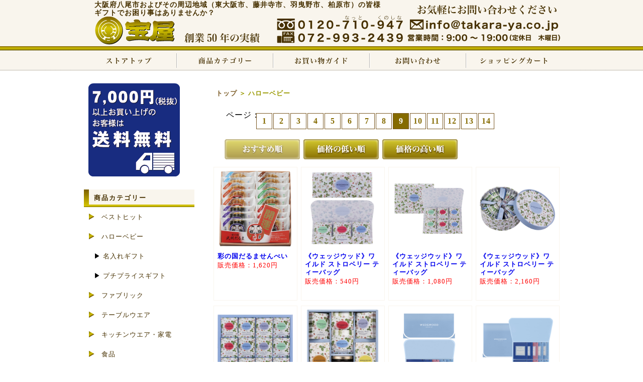

--- FILE ---
content_type: text/html; charset=UTF-8
request_url: https://takara-ya.co.jp/cate/baby/p/9/
body_size: 3287
content:
<!doctype html>
<html>
<head>
<meta charset="utf-8">
<!-- Facebook -->
<meta property="og:title" content="【ギフト通販】ハローベビー【宝屋】">
<meta property="og:type" content="product">
<meta property="og:url" content="https://takara-ya.co.jp/">
<meta property="og:image" content="https://takara-ya.co.jp/imgs/gift/top_img.gif">
<meta property="og:site_name" content="宝屋">
<meta property="fb:app_id" content="572856636107746">
<meta property="og:description" content="初めての内祝い。こころに残る名入れギフト特集">
<!-- ************** -->
<title>【ギフト通販】ハローベビー【宝屋】</title>
<meta name="keywords" content="通販,ベビー,ハローベビー,名入れ,宝屋">
<meta name="description" content="初めての内祝い。こころに残る名入れギフト特集">
<meta name="viewport" content="width=device-width,initial-scale=1.0">
<link rel="icon" href="/favicon.ico" type="image/x-icon" >
<link rel="shortcut icon" type="image/x-icon" href="/favicon.ico">
<link href="https://takara-ya.co.jp/css/gift/common.css" rel="stylesheet" type="text/css">
<link href="https://takara-ya.co.jp/css/gift/jquery-ui-1.10.3.custom.min.css" rel="stylesheet" type="text/css">
<script src="//ajax.googleapis.com/ajax/libs/jquery/1.10.2/jquery.min.js"></script>
<script src="//ajax.googleapis.com/ajax/libs/jqueryui/1.10.1/jquery-ui.min.js"></script> 
<script language="javascript" src="https://takara-ya.co.jp/scripts/gift/script.js" type="text/javascript"></script>
</head>

<body>
<!-- Start Header Back --><div id="h_back">
<!-- Start Header --><div id="header">
<h3>大阪府八尾市およびその周辺地域（東大阪市、藤井寺市、羽曳野市、柏原市）の皆様<br>ギフトでお困り事はありませんか？</h3>
<h1><a href="https://takara-ya.co.jp/">宝屋ー大阪府八尾市でギフト販売を始めて50年</a></h1>
<a href="mailto:info@takara-ya.co.jp" id="mailto">info@takara-ya.co.jp</a>
<!-- Start Header Buttons --><ul id="header_buttons">
<li id="h_top"><a href="https://takara-ya.co.jp/" class="h_buttons">ストアトップ</a></li>
<li id="h_category"><a href="#" class="h_buttons">商品カテゴリー</a>
<ul id="hc_buttons">
<li><a href="https://takara-ya.co.jp/cate/ippin/" class="hc_buttons">ベストヒット</a></li><li><a href="https://takara-ya.co.jp/cate/baby/" class="hc_buttons">ハローベビー</a></li><li><a href="https://takara-ya.co.jp/cate/fabric/" class="hc_buttons">ファブリック</a></li><li><a href="https://takara-ya.co.jp/cate/table/" class="hc_buttons">テーブルウエア</a></li><li><a href="https://takara-ya.co.jp/cate/kitchen/" class="hc_buttons">キッチンウエア・家電</a></li><li><a href="https://takara-ya.co.jp/cate/food/" class="hc_buttons">食品</a></li><li><a href="https://takara-ya.co.jp/cate/soap/" class="hc_buttons">洗剤・石鹸</a></li><li><a href="https://takara-ya.co.jp/cate/3000/" class="hc_buttons">3,300円以下</a></li><li><a href="https://takara-ya.co.jp/cate/5000/" class="hc_buttons">5,500円以下</a></li><li><a href="https://takara-ya.co.jp/cate/10000/" class="hc_buttons">11,000円以下</a></li><li><a href="https://takara-ya.co.jp/cate/ov10000/" class="hc_buttons">11,001円以上</a></li></ul></li>
<li id="h_guide"><a href="https://takara-ya.co.jp/cate/guide/" class="h_buttons">お買い物ガイド</a></li>
<li id="h_inquiry"><a href="https://takara-ya.co.jp/ssl/gift/cate/inquiry/" class="h_buttons">お問い合わせ</a></li>
<li id="h_cart"><a href="https://takara-ya.co.jp/ssl/gift/cate/cart/" class="h_buttons">ショッピングカート</a></li>
</ul><!-- End Header Buttons -->
</div><!-- End Header-->
</div><!--End Header Back -->

<!--Start Wrapper --><div id="wrapper">
<!--Start Content --><div id="content">
<h5 class="breadcrumb"><a href='https://takara-ya.co.jp/cate/top/'>トップ</a>&nbsp;＞&nbsp;ハローベビー</h5>
<div id="item_info">
<div id='page'>ページ：<ul><li class="an_page"><a href="https://takara-ya.co.jp/cate/baby/p/1/">1</a></li><li class="an_page"><a href="https://takara-ya.co.jp/cate/baby/p/2/">2</a></li><li class="an_page"><a href="https://takara-ya.co.jp/cate/baby/p/3/">3</a></li><li class="an_page"><a href="https://takara-ya.co.jp/cate/baby/p/4/">4</a></li><li class="an_page"><a href="https://takara-ya.co.jp/cate/baby/p/5/">5</a></li><li class="an_page"><a href="https://takara-ya.co.jp/cate/baby/p/6/">6</a></li><li class="an_page"><a href="https://takara-ya.co.jp/cate/baby/p/7/">7</a></li><li class="an_page"><a href="https://takara-ya.co.jp/cate/baby/p/8/">8</a></li><li class="cu_page">9</li><li class="an_page"><a href="https://takara-ya.co.jp/cate/baby/p/10/">10</a></li><li class="an_page"><a href="https://takara-ya.co.jp/cate/baby/p/11/">11</a></li><li class="an_page"><a href="https://takara-ya.co.jp/cate/baby/p/12/">12</a></li><li class="an_page"><a href="https://takara-ya.co.jp/cate/baby/p/13/">13</a></li><li class="an_page"><a href="https://takara-ya.co.jp/cate/baby/p/14/">14</a></li></ul></div>
	<div id="order">
		<ul>
			<li class="current" id="or_rec">
					おすすめ順
				</li>
			<li class="move" id="or_lp">
					<a href="https://takara-ya.co.jp/cate/baby/p/9/or/lp/">価格の安い順</a>
				</li>
			<li class="move" id="or_hp">
					<a href="https://takara-ya.co.jp/cate/baby/p/9/or/hp/">価格の高い順</a>
				</li>
		</ul>
	</div>
	<ul id="product_list">
			<li>
								<a href="https://takara-ya.co.jp/item/C1238125/or/rec/" target="_self">
				<img src="https://takara-ya.co.jp/imgs/gift/C1238-125-1.jpg" alt="彩の国だるませんべい" width="150" max-height="150">
			</a><br>
			<h5>
				<a href="https://takara-ya.co.jp/item/C1238125/or/rec/" target="_self">
					彩の国だるませんべい				</a>
			</h5>
			<span class="red small">販売価格：1,620円</span>
				</li>
			<li>
								<a href="https://takara-ya.co.jp/item/C1239016/or/rec/" target="_self">
				<img src="https://takara-ya.co.jp/imgs/gift/C1239-016-1.jpg" alt="《ウェッジウッド》ワイルド ストロベリー ティーバッグ" width="150" max-height="150">
			</a><br>
			<h5>
				<a href="https://takara-ya.co.jp/item/C1239016/or/rec/" target="_self">
					《ウェッジウッド》ワイルド ストロベリー ティーバッグ				</a>
			</h5>
			<span class="red small">販売価格：540円</span>
				</li>
			<li>
								<a href="https://takara-ya.co.jp/item/C1239020/or/rec/" target="_self">
				<img src="https://takara-ya.co.jp/imgs/gift/C1239-020-1.jpg" alt="《ウェッジウッド》ワイルド ストロベリー ティーバッグ" width="150" max-height="150">
			</a><br>
			<h5>
				<a href="https://takara-ya.co.jp/item/C1239020/or/rec/" target="_self">
					《ウェッジウッド》ワイルド ストロベリー ティーバッグ				</a>
			</h5>
			<span class="red small">販売価格：1,080円</span>
				</li>
			<li>
								<a href="https://takara-ya.co.jp/item/C1239037/or/rec/" target="_self">
				<img src="https://takara-ya.co.jp/imgs/gift/C1239-037-1.jpg" alt="《ウェッジウッド》ワイルド ストロベリー ティーバッグ" width="150" max-height="150">
			</a><br>
			<h5>
				<a href="https://takara-ya.co.jp/item/C1239037/or/rec/" target="_self">
					《ウェッジウッド》ワイルド ストロベリー ティーバッグ				</a>
			</h5>
			<span class="red small">販売価格：2,160円</span>
				</li>
			<li>
								<a href="https://takara-ya.co.jp/item/C1239044/or/rec/" target="_self">
				<img src="https://takara-ya.co.jp/imgs/gift/C1239-044-1.jpg" alt="《ウェッジウッド》ワイルド ストロベリー ティーバッグ" width="150" max-height="150">
			</a><br>
			<h5>
				<a href="https://takara-ya.co.jp/item/C1239044/or/rec/" target="_self">
					《ウェッジウッド》ワイルド ストロベリー ティーバッグ				</a>
			</h5>
			<span class="red small">販売価格：3,240円</span>
				</li>
			<li>
								<a href="https://takara-ya.co.jp/item/C1239058/or/rec/" target="_self">
				<img src="https://takara-ya.co.jp/imgs/gift/C1239-058-1.jpg" alt="《ウェッジウッド》ワイルド ストロベリー アソート" width="150" max-height="150">
			</a><br>
			<h5>
				<a href="https://takara-ya.co.jp/item/C1239058/or/rec/" target="_self">
					《ウェッジウッド》ワイルド ストロベリー アソート				</a>
			</h5>
			<span class="red small">販売価格：3,240円</span>
				</li>
			<li>
								<a href="https://takara-ya.co.jp/item/C1239065/or/rec/" target="_self">
				<img src="https://takara-ya.co.jp/imgs/gift/C1239-065-1.jpg" alt="《ウェッジウッド》シグニチャー ティーバッグ" width="150" max-height="150">
			</a><br>
			<h5>
				<a href="https://takara-ya.co.jp/item/C1239065/or/rec/" target="_self">
					《ウェッジウッド》シグニチャー ティーバッグ				</a>
			</h5>
			<span class="red small">販売価格：540円</span>
				</li>
			<li>
								<a href="https://takara-ya.co.jp/item/C1239079/or/rec/" target="_self">
				<img src="https://takara-ya.co.jp/imgs/gift/C1239-079-1.jpg" alt="《ウェッジウッド》シグニチャー ティーバッグ" width="150" max-height="150">
			</a><br>
			<h5>
				<a href="https://takara-ya.co.jp/item/C1239079/or/rec/" target="_self">
					《ウェッジウッド》シグニチャー ティーバッグ				</a>
			</h5>
			<span class="red small">販売価格：1,080円</span>
				</li>
			<li>
								<a href="https://takara-ya.co.jp/item/C1239086/or/rec/" target="_self">
				<img src="https://takara-ya.co.jp/imgs/gift/C1239-086-1.jpg" alt="《ウェッジウッド》シグニチャー ティーバッグ&ドリップコーヒー" width="150" max-height="150">
			</a><br>
			<h5>
				<a href="https://takara-ya.co.jp/item/C1239086/or/rec/" target="_self">
					《ウェッジウッド》シグニチャー ティーバッグ&ドリップコーヒー				</a>
			</h5>
			<span class="red small">販売価格：1,620円</span>
				</li>
			<li>
								<a href="https://takara-ya.co.jp/item/C1239090/or/rec/" target="_self">
				<img src="https://takara-ya.co.jp/imgs/gift/C1239-090-1.jpg" alt="《ウェッジウッド》シグニチャー アソート" width="150" max-height="150">
			</a><br>
			<h5>
				<a href="https://takara-ya.co.jp/item/C1239090/or/rec/" target="_self">
					《ウェッジウッド》シグニチャー アソート				</a>
			</h5>
			<span class="red small">販売価格：2,700円</span>
				</li>
			<li>
								<a href="https://takara-ya.co.jp/item/C1240014/or/rec/" target="_self">
				<img src="https://takara-ya.co.jp/imgs/gift/C1240-014-1.jpg" alt="《ロイヤル コペンハーゲン》ティーバッグセット" width="150" max-height="150">
			</a><br>
			<h5>
				<a href="https://takara-ya.co.jp/item/C1240014/or/rec/" target="_self">
					《ロイヤル コペンハーゲン》ティーバッグセット				</a>
			</h5>
			<span class="red small">販売価格：2,160円</span>
				</li>
			<li>
								<a href="https://takara-ya.co.jp/item/C1240028/or/rec/" target="_self">
				<img src="https://takara-ya.co.jp/imgs/gift/C1240-028-1.jpg" alt="《ロイヤル コペンハーゲン》紅茶・コーヒーセット" width="150" max-height="150">
			</a><br>
			<h5>
				<a href="https://takara-ya.co.jp/item/C1240028/or/rec/" target="_self">
					《ロイヤル コペンハーゲン》紅茶・コーヒーセット				</a>
			</h5>
			<span class="red small">販売価格：2,700円</span>
				</li>
			<li>
								<a href="https://takara-ya.co.jp/item/C1240035/or/rec/" target="_self">
				<img src="https://takara-ya.co.jp/imgs/gift/C1240-035-1.jpg" alt="《ロイヤル コペンハーゲン》紅茶・コーヒーセット" width="150" max-height="150">
			</a><br>
			<h5>
				<a href="https://takara-ya.co.jp/item/C1240035/or/rec/" target="_self">
					《ロイヤル コペンハーゲン》紅茶・コーヒーセット				</a>
			</h5>
			<span class="red small">販売価格：5,400円</span>
				</li>
			<li>
								<a href="https://takara-ya.co.jp/item/C1240049/or/rec/" target="_self">
				<img src="https://takara-ya.co.jp/imgs/gift/C1240-049-1.jpg" alt="《トワイニング》エレガント ティーバッグ コレクション" width="150" max-height="150">
			</a><br>
			<h5>
				<a href="https://takara-ya.co.jp/item/C1240049/or/rec/" target="_self">
					《トワイニング》エレガント ティーバッグ コレクション				</a>
			</h5>
			<span class="red small">販売価格：1,080円</span>
				</li>
			<li>
								<a href="https://takara-ya.co.jp/item/C1240056/or/rec/" target="_self">
				<img src="https://takara-ya.co.jp/imgs/gift/C1240-056-1.jpg" alt="《トワイニング》エレガント ティーバッグ コレクション" width="150" max-height="150">
			</a><br>
			<h5>
				<a href="https://takara-ya.co.jp/item/C1240056/or/rec/" target="_self">
					《トワイニング》エレガント ティーバッグ コレクション				</a>
			</h5>
			<span class="red small">販売価格：2,160円</span>
				</li>
			<li>
								<a href="https://takara-ya.co.jp/item/C1240098/or/rec/" target="_self">
				<img src="https://takara-ya.co.jp/imgs/gift/C1240-098-1.jpg" alt="宇治茶詰合せ(健康応援茶)" width="150" max-height="150">
			</a><br>
			<h5>
				<a href="https://takara-ya.co.jp/item/C1240098/or/rec/" target="_self">
					宇治茶詰合せ(健康応援茶)				</a>
			</h5>
			<span class="red small">販売価格：2,160円</span>
				</li>
			<li>
								<a href="https://takara-ya.co.jp/item/C1240106/or/rec/" target="_self">
				<img src="https://takara-ya.co.jp/imgs/gift/C1240-106-1.jpg" alt="宇治茶詰合せ(健康応援茶)" width="150" max-height="150">
			</a><br>
			<h5>
				<a href="https://takara-ya.co.jp/item/C1240106/or/rec/" target="_self">
					宇治茶詰合せ(健康応援茶)				</a>
			</h5>
			<span class="red small">販売価格：3,240円</span>
				</li>
			<li>
								<a href="https://takara-ya.co.jp/item/C1240110/or/rec/" target="_self">
				<img src="https://takara-ya.co.jp/imgs/gift/C1240-110-1.jpg" alt="宇治茶詰合せ(健康応援茶)" width="150" max-height="150">
			</a><br>
			<h5>
				<a href="https://takara-ya.co.jp/item/C1240110/or/rec/" target="_self">
					宇治茶詰合せ(健康応援茶)				</a>
			</h5>
			<span class="red small">販売価格：4,320円</span>
				</li>
			<li>
								<a href="https://takara-ya.co.jp/item/C1241067/or/rec/" target="_self">
				<img src="https://takara-ya.co.jp/imgs/gift/C1241-067-1.jpg" alt="《スターバックス》ハウスブレンド　ドルチェグスト専用カプセル3箱セット" width="150" max-height="150">
			</a><br>
			<h5>
				<a href="https://takara-ya.co.jp/item/C1241067/or/rec/" target="_self">
					《スターバックス》ハウスブレンド　ドルチェグスト専用カプセル3箱セット				</a>
			</h5>
			<span class="red small">販売価格：2,942円</span>
				</li>
			<li>
								<a href="https://takara-ya.co.jp/item/C1241074/or/rec/" target="_self">
				<img src="https://takara-ya.co.jp/imgs/gift/C1241-074-1.jpg" alt="《スターバックス》カプチーノ　ドルチェグスト専用カプセル3箱セット" width="150" max-height="150">
			</a><br>
			<h5>
				<a href="https://takara-ya.co.jp/item/C1241074/or/rec/" target="_self">
					《スターバックス》カプチーノ　ドルチェグスト専用カプセル3箱セット				</a>
			</h5>
			<span class="red small">販売価格：2,942円</span>
				</li>
	
	</ul>
<div id='page'>ページ：<ul><li class="an_page"><a href="https://takara-ya.co.jp/cate/baby/p/1/">1</a></li><li class="an_page"><a href="https://takara-ya.co.jp/cate/baby/p/2/">2</a></li><li class="an_page"><a href="https://takara-ya.co.jp/cate/baby/p/3/">3</a></li><li class="an_page"><a href="https://takara-ya.co.jp/cate/baby/p/4/">4</a></li><li class="an_page"><a href="https://takara-ya.co.jp/cate/baby/p/5/">5</a></li><li class="an_page"><a href="https://takara-ya.co.jp/cate/baby/p/6/">6</a></li><li class="an_page"><a href="https://takara-ya.co.jp/cate/baby/p/7/">7</a></li><li class="an_page"><a href="https://takara-ya.co.jp/cate/baby/p/8/">8</a></li><li class="cu_page">9</li><li class="an_page"><a href="https://takara-ya.co.jp/cate/baby/p/10/">10</a></li><li class="an_page"><a href="https://takara-ya.co.jp/cate/baby/p/11/">11</a></li><li class="an_page"><a href="https://takara-ya.co.jp/cate/baby/p/12/">12</a></li><li class="an_page"><a href="https://takara-ya.co.jp/cate/baby/p/13/">13</a></li><li class="an_page"><a href="https://takara-ya.co.jp/cate/baby/p/14/">14</a></li></ul></div>
</div></div><!-- End Content -->
<div id="left_navi">
<img src="https://takara-ya.co.jp/imgs/gift/mats/souryou.png" alt="送料無料">
<div id="category"><p class="s_title">商品カテゴリー</p>
<ul id="side_navi">
<li class="">
	<a href="https://takara-ya.co.jp/cate/ippin/">ベストヒット</a>
</li>
<li class="current ">
	<a href="https://takara-ya.co.jp/cate/baby/">ハローベビー</a>
</li>
<li class="children">
	▶&nbsp;<a href="https://takara-ya.co.jp/cate/onlyone/">名入れギフト</a>
</li>
<li class="children">
	▶&nbsp;<a href="https://takara-ya.co.jp/cate/petit/">プチプライスギフト</a>
</li>
<li class="">
	<a href="https://takara-ya.co.jp/cate/fabric/">ファブリック</a>
</li>
<li class="">
	<a href="https://takara-ya.co.jp/cate/table/">テーブルウエア</a>
</li>
<li class="">
	<a href="https://takara-ya.co.jp/cate/kitchen/">キッチンウエア・家電</a>
</li>
<li class="">
	<a href="https://takara-ya.co.jp/cate/food/">食品</a>
</li>
<li class="">
	<a href="https://takara-ya.co.jp/cate/soap/">洗剤・石鹸</a>
</li>
<li class="">
	<a href="https://takara-ya.co.jp/cate/3000/">3,300円以下</a>
</li>
<li class="">
	<a href="https://takara-ya.co.jp/cate/5000/">5,500円以下</a>
</li>
<li class="">
	<a href="https://takara-ya.co.jp/cate/10000/">11,000円以下</a>
</li>
<li class="">
	<a href="https://takara-ya.co.jp/cate/ov10000/">11,001円以上</a>
</li>

</ul>
<a href="http://yuinou.takara-ya.co.jp" target="_blank">
	<img src="https://takara-ya.co.jp/imgs/banners/banner_yuinou.png" alt="結納" class="m_left15">
</a>
</div>

<div id="calendar"><p class="s_title">カレンダー</p>
<table class="cd">
<tr><th colspan="7" class="header">1月</th></tr>
<tr>
	<td class="week c_red">日</td>
	<td class="week">月</td>
	<td class="week">火</td>
	<td class="week">水</td>
	<td class="week">木</td>
	<td class="week">金</td>
	<td class="week c_blue">土</td>
</tr>
<tr>
		<td class="c_red">&nbsp;</td>
		<td class="">&nbsp;</td>
		<td class="">&nbsp;</td>
		<td class="">&nbsp;</td>
		<td class="">1</td>
		<td class="">2</td>
		<td class="c_blue">3</td>
	
</tr>
<tr>
		<td class="c_red">4</td>
		<td class="">5</td>
		<td class="">6</td>
		<td class="">7</td>
		<td class="">8</td>
		<td class="">9</td>
		<td class="c_blue">10</td>
	
</tr>
<tr>
		<td class="c_red">11</td>
		<td class="">12</td>
		<td class="">13</td>
		<td class="">14</td>
		<td class=" c_orange">15</td>
		<td class="">16</td>
		<td class="c_blue">17</td>
	
</tr>
<tr>
		<td class="c_red">18</td>
		<td class="">19</td>
		<td class="">20</td>
		<td class="">21</td>
		<td class="">22</td>
		<td class="">23</td>
		<td class="c_blue">24</td>
	
</tr>
<tr>
		<td class="c_red">25</td>
		<td class="">26</td>
		<td class="">27</td>
		<td class="">28</td>
		<td class="">29</td>
		<td class="">30</td>
		<td class="c_blue">31</td>
	
</tr>
</table>
<table class="cd">
<tr><th colspan="7" class="header">2月</th></tr>
<tr>
	<td class="week c_red">日</td>
	<td class="week">月</td>
	<td class="week">火</td>
	<td class="week">水</td>
	<td class="week">木</td>
	<td class="week">金</td>
	<td class="week c_blue">土</td>
</tr>
<tr>
		<td class="c_red">1</td>
		<td class="">2</td>
		<td class="">3</td>
		<td class="">4</td>
		<td class="">5</td>
		<td class="">6</td>
		<td class="c_blue">7</td>
	
</tr>
<tr>
		<td class="c_red">8</td>
		<td class="">9</td>
		<td class="">10</td>
		<td class="">11</td>
		<td class="">12</td>
		<td class="">13</td>
		<td class="c_blue">14</td>
	
</tr>
<tr>
		<td class="c_red">15</td>
		<td class="">16</td>
		<td class="">17</td>
		<td class="">18</td>
		<td class="">19</td>
		<td class="">20</td>
		<td class="c_blue">21</td>
	
</tr>
<tr>
		<td class="c_red">22</td>
		<td class="">23</td>
		<td class="">24</td>
		<td class="">25</td>
		<td class="">26</td>
		<td class="">27</td>
		<td class="c_blue">28</td>
	
</tr>

</table><br>
<div id="cd_inf">
	<span class="bg_pink">　　</span>色は店休日<br>※お休み期間中はメールの返信等できませんので、ご了承ください。
</div>
</div>
<div id="toiawase">
<img src="https://takara-ya.co.jp/imgs/gift/mats/toiawase.png" alt="お問い合わせ">
<a href="mailto:info@takara-ya.co.jp" class="mailto">info@takara-ya.co.jp</a>
</div>
</div><!-- End Left Navi -->
<!--<table id="sh_inf">
<tr><td colspan="3"><img src="imgs/mats/sh_inf.gif" alt="お買い物について" class="center"></td></tr>
<tr><td class="inf"><img src="imgs/mats/oshiharai.png" alt="お支払いについて"><a href="?pg=guide#payment" class="gd_detail"></a></td>
<td class="inf"><img src="imgs/mats/shipping.png" alt="配送について"><a href="?pg=guide#shipping" class="gd_detail"></a></td>
<td class="inf"><img src="imgs/mats/refund.png" alt="返品について"><a href="?pg=guide#refund" class="gd_detail"></a></td></tr>
</table>-->
</div><!-- End Wrapper -->
<!--Start Footer Back --><div id="f_back">
<!--Start Footer --><div id="footer">
<ul id="footer_inf">
<li><a href="https://takara-ya.co.jp/cate/profile/">特定商取引に基づく表記</a></li>
<li><a href="https://takara-ya.co.jp/cate/policy/">プライバシーポリシー</a></li>
<li><a href="https://takara-ya.co.jp/cate/guide/">お買い物ガイド</a></li>
<li><a href="https://takara-ya.co.jp/ssl/gift/cate/inquiry/">お問い合わせ</a></li></ul>
<img id="footer_title" src="https://takara-ya.co.jp/imgs/gift/mats/footer_title.gif" alt="株式会社宝屋">
<address>Copyright&copy; Takaraya All Rights Reserved.</address>
</div><!-- End Footer-->
</div><!--End Footer Back-->
<a id="cookie_err" class="err_window">この度は、宝屋をご利用いただきありがとうございます。<br>※お客様のブラウザのクッキーが「無効」になっております。<br>ここでのお買い物はクッキーを「有効」にする必要があります。<br>恐れ入りますが、設定の変更をお願いします。
</a>
<noscript>
<a id="jv_err" class="err_window">この度は、宝屋をご利用いただきありがとうございます。<br >※ここでのお買い物は一部JavaScriptを利用しております。「無効」に設定している場合、正しく動作しない恐れがありますので、JavaScriptを「有効」にしてくださいます様、お願いします。また、クッキーを「無効」にしている場合は、お買い物ができませんので、お客様のブラウザの設定を「有効」に変更してください。</a>
</noscript>
</body>
</html>

--- FILE ---
content_type: text/css
request_url: https://takara-ya.co.jp/css/gift/common.css
body_size: -37
content:
@charset "utf-8";
/* CSS Document */
@import "common_screen.css";
@import "common_print.css";


--- FILE ---
content_type: text/css
request_url: https://takara-ya.co.jp/css/gift/common_screen.css
body_size: 3470
content:
@charset "utf-8";
/* CSS Document */
@media screen{
body{width:100%; margin:0; padding:0; font-family:"ＭＳ Ｐ明朝", "MS PMincho", "ヒラギノ明朝 Pro W3", "Hiragino Mincho Pro", serif; letter-spacing:1px;}
h1,h2,h3,h4,h5,h6,h7{margin:0px; padding:0px; line-height:16px;}
a{text-decoration:none;}
img{border:none;}
input[type="text"]{padding:6px; border:1px solid #999;}
ul{margin:0; padding:0; list-style-type:none;}
li{margin:0; padding:0; list-style-position:outside;}

.ime-on{ime-mode:active;}
.ime-off{ime-mode:disabled;}
.red{color:red;}
.d_red{color:#CB1009;}
.orange{color:#c30;}
.yellow{color:#660;}
.blue{color:blue;}
.bg_gray{background-color:#eee;}
.small{font-size:13px;}
.f18{font-size:18px;}
.bold{font-weight:bold;}
.pad10_15{padding:10px 15px;}
.left{text-align:left;}
.right{text-align:right;}
.center{text-align:center;}
.caution{padding-left:7px; font-size:12px; color:#c00;}
.d_none{display:none;}
.d_block{display:table-row;}
.m_left15{margin-left:15px;}
.fb-like-box{margin:10px 0px 20px 0px;}
.l_through{text-decoration:line-through;}
.button1{width:150px; height:40px; background-image:url(../../imgs/gift/mats/buttons.png); background-repeat:no-repeat; position:relative;}
.button2{height:20px; background:url(../../imgs/gift/mats/buttons2.png) no-repeat; position:relative;}
.button3{width:150px; height:45px; background:url(../../imgs/gift/mats/buttons3.png) no-repeat; position:relative; display:block; overflow:hidden; text-indent:-9999px;}
.btn_catalogue{display:block; width:120px; height:30px; background:url(../../imgs/gift/mats/btn_catalogue.png) no-repeat 0px 0px; text-indent:-9999px;}
.btn_catalogue:hover{background-position:-120px 0px;}

div#h_back{width:100%; height:140px; margin:0px; padding:0px; background:url(../../imgs/gift/mats/header_back.gif) repeat-x;}
div#header{width:960px; height:140px; margin:auto; padding:0px; background:url(../../imgs/gift/mats/header.gif) no-repeat; position:relative; padding-bottom:20px; z-index:10;}
div#header>h3{margin-top:0px; padding:2px 0px 0px 28px; color:#473101; font-size:14px; line-height:16px; }
div#header>h1>a{display:block; width:370px; height:58px; text-indent:-9999px; overflow:hidden; margin-top:0px;}
a#mailto{position:relative; display:block; width:310px; height:26px; text-indent:-9999px; overflow:hidden; margin-left:648px; margin-top:-55px;}
ul#header_buttons{position:absolute; top:100px; width:960px; display:table; z-index:5;}
ul#header_buttons li{width:190px; overflow:hidden; display:inline;}
a.h_buttons{display:block; text-indent:-9999px; width:192px; height:40px; background:url(../../imgs/gift/mats/h_buttons.gif) no-repeat; float:left;}
li#h_top>a:hover{background-position:0px -40px;}
li#h_category>a{background-position:-192px 0px;}
li#h_category>a:hover{background-position:-192px -40px;}
li#h_category:hover ul{display:list-item;}
li#h_guide>a{background-position:-384px 0px;}
li#h_guide>a:hover{background-position:-384px -40px;}
li#h_inquiry>a{background-position:-576px 0px;}
li#h_inquiry>a:hover{background-position:-576px -40px;}
li#h_cart>a{background-position:-768px 0px;}
li#h_cart>a:hover{background-position:-768px -40px;}

ul#hc_buttons{position:absolute; width:190px; background-color:#F9f5ed; top:39px; left:192px; display:none; }
ul#hc_buttons li{width:100%; height:25px;}
ul#hc_buttons li>a{display:block; background:url(../../imgs/gift/mats/sakura.png) no-repeat 10px 1em; width:150px; height:100%; padding:5px; padding-left:35px; font-size:13px; color:#7a5923; line-height:30px;}
ul#hc_buttons li>a:hover{background-color:#FAF8F5; color:#99826A;}

div#top_image{margin-left:18px; float:left; position:relative; z-index:0;}
div.top_image{display:none;}
div#image1{display:block;}
li.top{list-style-type:none; list-style-position:inside; border:1px solid #513514; float:left; width:20px; height:20px; padding:7px; position:relative; text-align:center; margin-left:2px; background-color:white;}
li#click1{background-color:#513514; color:white; font-weight:bold;}

div#top_banners{width:700px; padding:0px; position:relative; overflow:hidden; margin-top:15px; margin-bottom:30px;}
ul#main_image{width:100%; height:240px;}
.top_banner{display:none; position:absolute;}
ul#selector{width:100%; height:48px; position:relative;}
ul#selector>li{width:140px; height:48px; float:left; background:url(../../imgs/gift/banners/top_banner_buttons.jpg) no-repeat; overflow:hidden; text-indent:-9999px;}
ul#selector li#img1{background-position:0px 0px;}
ul#selector li#img2{background-position:0px -48px;}
ul#selector li#img3{background-position:0px -96px;}
ul#selector li#img4{background-position:0px -144px;}
ul#selector li#img5{background-position:0px -192px;}

div#wrapper{width:960px; height:100%; min-height:600px; padding:0px 5px; /*background:url(../../imgs/gift/mats/wrapper_back.png) repeat-y;*/ margin:auto; position:relative; overflow:hidden;}

div#left_navi{width:220px; height:100%; padding:7px; overflow:hidden; margin-bottom:-99999px; padding-bottom:99999px; padding-top:20px; position:relative; }
div#search,div#category,div#calendar{margin-bottom:50px;}
p.s_title{font-size:13px; font-weight:bold; color:#473101; width:200px; height:27px; padding:8px 0px 0px 20px; background:url(../../imgs/gift/mats/left_navi_header.png) no-repeat; letter-spacing:2px;}
#src_words{position:relative; top:-25px; padding:8px; border:1px solid #513514; width:150px;}
#btn_src_words{width:45px; height:36px; background-image:url(../../imgs/gift/mats/btn_src.png); background-repeat:no-repeat; position:relative; top:-11px;}
#btn_src_words:hover{background-position:-45px 0px;}
*:first-child+html #btn_src_words{top:-19px;}
a.mailto{display:block; text-indent:-9999px; overflow:hidden; position:relative; width:190px; height:30px; top:-135px;}

ul#side_navi{margin-top:10px; margin-left:10px; width:210px;}
ul#side_navi li{line-height:14px; font-size:13px; padding-left:25px; margin-bottom:25px; width:175px; background-image:url(../../imgs/gift/mats/triangle.png); background-repeat:no-repeat;}
ul#side_navi li.children{background-image:none; margin-left:-15px;}
ul#side_navi li>a{color:#473101;}
ul#side_navi li>a:hover{color:#99826A; text-decoration:underline;}

table.cd{width:200px; background-color:#F4F2EF; border-collapse:separate; border-spacing:1px; font-size:13px; color:#555; position:relative; top:-12px; left:8px;}
table.cd th,table.cd td{background-color:white; text-align:center; vertical-align:middle; padding:5px 0px;}
table.cd th.header{background-color:#473101; color:white;}
table.cd td.week{background-color:#f9f5ed;}
table.cd td.c_red{color:red;}
table.cd td.c_blue{color:blue;}
table.cd td.c_orange{border:2px solid #513514;}
table.cd td.c_pink{background-color:#CC3;}
.bg_pink{background-color:#CC3;}
div#cd_inf{font-size:13px; color:#555;}

div#content{width:700px; padding:0px; overflow:hidden; margin-top:20px;  padding-bottom:20px; position:relative; float:right;}
h5.breadcrumb{width:100%; margin:auto; margin:18px 0px 25px 10px; color:#999900;}
h5.breadcrumb>a{color:#7a5923;}
h5.breadcrumb>a:hover{color:#99826a;}
div#item_info{width:700px; margin-left:20px;}
ul#child_category{display:table; position:relative; width:670px; height:100%; background-color:#F9F5ED; padding:7px; margin-left:-15px; margin-bottom:30px; overflow:hidden;}
ul#child_category li{line-height:20px; font-size:13px; padding-left:25px; margin-right:30px; background:url(../../imgs/gift/mats/triangle.png) no-repeat; float:left;}
ul#child_category a{color:#473101;}
ul#child_category a:hover{color:#99826A; text-decoration:underline;}

p.c_title{padding:7px 20px; background:url(../../imgs/gift/mats/contents_header.png) no-repeat; width:660px; height:21px; font-size:13px; font-weight:bold; color:#473101; letter-spacing:2px;}
dl.news_list{color:#777;}
dl.news_list dt{margin-left:7px;}
dl.news_list dd{positon:relative; padding-left:140px; padding-bottom:4px; margin-left:0px; margin-top:-15px; font-size:13px; border-bottom:1px dotted #666;}
div#page{width:700px; overflow:hidden; float:none; margin-bottom:18px; margin-left:10px;}
div#page ul{position:relative; margin-left:58px; margin-top:-15px;}
div#page li{position:relative; float:left; display:block; width:30px; height:24px; text-align:center; padding-top:6px; border:1px solid #7A5923; background-color:#856b00; color:white; font-weight:bold; margin-left:2px; margin-bottom:2px;}
div#page li.an_page{background-color:white; color:#856b00;}
div#page li a{color:#856b00; display:block; width:30px; height:24px;}
div#page li.an_page:hover,div#page li.an_page:hover a{background-color:#856b00; color:white;}
div#order{float:none; position:relative; width:700px; height:40px; margin-bottom:15px;}
div#order ul{position:relative;}
div#order li{float:left; display:block; width:150px; height:40px; overflow:hidden; background:url(../../imgs/gift/mats/buttons.png) no-repeat; text-indent:-9999px; margin-left:7px;}
div#order a{display:block; width:150px; height:40px;}
div#order li#or_rec{background-position:0px -240px;}
div#order li#or_rec.current{background-position:-150px -240px;}
div#order li#or_lp{background-position:0px -280px;}
div#order li#or_lp.current,div#order li#or_lp:hover{background-position:-150px -280px;}
div#order li#or_hp{background-position:0px -320px;}
div#order li#or_hp.current,div#order li#or_hp:hover{background-position:-150px -320px;}
dl.info{width:700px; margin:auto; font-size:14px; line-height:20px; color:#7a5923; position:relative; overflow:hidden;}
dt.lc_header{width:100%; text-align:center; background-image:url(../../imgs/gift/mats/back.png); padding:10px 0px; font-weight:bold;}
dd.lc_content{width:680px; background-color:#FCFBFA; margin:0px; padding:7px 10px;}
dd.lc_content>img{margin:auto; margin-top:16px;}
dl.cnt_info{width:100%; height:100%;}
dt.cnt_header{width:180px; height:100%; font-weight:bold; margin-top:20px;}
dd.cnt_content{width:510px; padding-left:170px; padding-bottom:10px; margin:0px; margin-top:-20px; border-bottom:1px dotted #513514;}
ul#product_list{width:100%; height:100%; overflow:hidden; margin-bottom:30px; margin-left:-15px; position:relative;}
ul#product_list li{display:block; width:151px;  height:250px; border:1px solid #f9f5ed; padding:7px; float:left; margin-bottom:10px;  margin-right:7px; position:relative; overflow:hidden;}
ul#product_list img{margin-bottom:8px;}
ul#product_list li:hover{background-color:#f9f5ed;}
table.product{width:700px; margin-left:-15px;}
table.product img#img_view{width:300px; max-height:300px;}
table.product td.pict{width:315px;}
table.product ul#img_list{width:310px; height:80px; display:block;}
table.product ul#img_list li.show_b{width:70px; display:block; margin-right:4px; float:left;}
table.product ul#img_list li.show_b img{width:98%;}
.bd_over{border:1px solid #856b00;}
.bd_out{border:1px solid #d4c300;}
table.product td.caption{color:#666; font-size:14px; line-height:20px; vertical-align:top;}
table.product h2{line-height:24px; color:#513514;}
table.product td.code{color:#99826A; font-size:12px;}
#btnGotoCart{background-position:0px -40px; top:15px;}
#btnGotoCart:hover{background-position:-150px -40px;}
#btnInq{display:block; width:80px; height:20px; left:87px; top:-25px;}
#btnInq:hover{background-position:-80px 0px;}
.fb-like{left:180px; top:-45px;}
.f_ship{width:120px; height:30px; position:relative; overflow:hidden; background:url(../../imgs/yuinou/mats/f_ship.png) no-repeat; text-indent:-9999px; margin-bottom:2px;}

dl.info{width:700px; margin:auto; font-size:14px; line-height:20px; color:#7a5923; position:relative; overflow:hidden;}
dt.lc_header{width:100%; background:url(../../imgs/gift/mats/contents_header.png) no-repeat; padding:6px 0px 10px 0px; font-weight:bold;}
dd.lc_content{width:680px; background-color:white; margin:0px; padding:7px 10px;  margin-bottom:30px;}
dd.lc_content>img{margin:auto; margin-top:16px;}
dl.cnt_info{width:100%; height:100%;}
dt.cnt_header{width:180px; height:100%; font-weight:bold; margin-top:20px;}
dd.cnt_content{width:510px; padding-left:170px; padding-bottom:10px; margin:0px; margin-top:-20px; border-bottom:1px dotted #513514;}
input#btn_submit{background-position:0px -160px; margin-left:350px;}
input#btn_submit:hover{background-position:-150px -160px;}
input#btn_back{background-position:0px -200px; margin-left:200px;}
input#btn_back:hover{background-position:-150px -200px;}

div#w_content{width:100%; min-height:600px;}
div.procedure{text-indent:-9999px; overflow:hidden; background:url(../../imgs/gift/mats/procedure.png) no-repeat; height:83px; position:absolute; top:60px;}
div#step_cart{width:209px;}
div#step_ipt{left:270px; width:199px; background-position:-209px 0px;}
div#step_cnf{left:526px; width:199px; background-position:-408px 0px;}
div#step_tnks{left:782px; width:199px; background-position:-607px 0px;}
table.cart_detail{width:100%; border-spacing:1px; background-color:#d4c300;}
table.cart_detail th{background-color:#856b00; color:white; padding:7px 0px;}
table.cart_detail td{background-color:#f9f5ed; padding:5px;}
table.cart_detail td.delete,table.cart_detail td.image{text-align:center;}
table.cart_detail td.price{text-align:right;}
table.cart_detail td.quantity{text-align:center;}
input.btn_change{width:60px; background-position:0px -40px; position:relative; left:0px; top:0px;}
input.btn_change:hover{background-position:-60px -40px;}
table.cart_detail th.total{text-align:right;}
div#gl_ssl{width:700px; margin:auto;}
table.input_main{width:700px; border-spacing:1px; margin:auto; font-size:14px;}
table.input_main td.ipt_title{background-color:#856b00; color:white; padding:7px; font-weight:bold;}
table.input_main td.i_title{color:#856b00; padding:5px; border-bottom:1px dotted #856b00;}
table.input_main td{background-color:#f9f5ed; padding:5px; border-bottom:1px dotted #856b00; font-size:14px; color:#555; line-height:18px;}

table#submit{width:600px; position:relative; margin-left:350px; margin-bottom:50px;}
a#btn_back:hover{background-position:-150px 0px;}
a#btn_ipt{background-position:0px -90px;}
a#btn_ipt:hover{background-position:-150px -90px;}
a#btn_cart{background-position:0px -45px;}
a#btn_cart:hover{background-position:-150px -45px;}
input#btn_conf{background-position:0px -135px;}
input#btn_conf:hover{background-position:-150px -135px;}
input#btn_ipt_info{background-position:0px -90px;}
input#btn_ipt_info:hover{background-position:-150px -90px;}
input#btn_purchase{background-position:0px -180px;}
input#btn_purchase:hover{background-position:-150px -180px;}

#f_back{width:100%; height:120px; margin:0px; padding:0px; background:url(../../imgs/gift/mats/footer_back.gif) repeat-x;}
#footer{width:960px; height:100%; margin:auto;}
#footer ul{font-size:13px; width:950px; margin:auto; padding:16px 0px 0px 10px;}
#footer ul>li{float:left; margin-left:20px; padding-left:20px;  line-height:16px; background-image:url(../../imgs/gift/mats/triangle.png); background-repeat:no-repeat;}
#footer ul>li>a{color:#7A5923;}
#footer ul>li>a:hover{color:#99826A;}
#footer_title{float:right;}
#footer address{ margin:auto; margin-top:70px; height:40px; color:#7A5923; text-align:center; line-height:40px; float:none;}

#btn_cart2{position:fixed; top:0px; left:100%; margin-left:-30px; width:30px; height:120px; background-image:url(../../imgs/gift/mats/btn_cart.png); background-repeat:no-repeat;}
#btn_cart2:hover{background-position:-30px 0px;}
.btn_delp{width:20px; height:20px; position:relative; background:url(../../imgs/gift/mats/btn_del.png) no-repeat;}
div#cart_window{position:fixed; top:0px; left:100%; margin-left:-280px; width:250px; z-index:10; display:none;}
table#cart_t{width:100%; border-collapse:collapse; font-size:13px;}
tr.cart_top{background-image:url(../../imgs/gift/mats/cart_window.png); background-repeat:no-repeat; width:100%; height:55px; overflow:hidden;}
tr.cart_mid{background-image:url(../../imgs/gift/mats/cart_mid1.png); background-repeat:repeat-y;}
tr.cart_mid td,tr.cart_mid2 td{padding:7px 12px;}
tr.cart_mid2{background-image:url(../../imgs/gift/mats/cart_mid2.png); background-repeat:repeat-y; }
tr.cart_bottom{background-image:url(../../imgs/gift/mats/cart_window.png); background-repeat:no-repeat; background-position:0px -55px; width:100%; height:55px; overflow:hidden;}

a.err_window{display:block; position:fixed; top:200px; left:50%; margin-left:-235px; width:446px; height:101px; background-image:url(../../imgs/gift/mats/caution.png); background-repeat:no-repeat; padding:12px; font-size:13px; color:#7a5923; z-index:15; line-height:18px;}
#cookie_err{display:none;}

div#big_imgs{position:fixed; display:none; width:100%; height:100%; left:0px; top:0px; z-index:204;}
div#shadow{width:100%; height:100%; background-color:black; filter:alpha(opacity=30); -moz-opacity:0.3; opacity:0.3;}
div#viewer{position:absolute; background-color:white; width:740px; height:610px; top:50%; left:50%; margin-left:-370px; margin-top:-315px; padding:10px;}
div#viewer:hover{cursor:pointer;}
div#viewer ul{border-collapse:separate; border-spacing:2px; padding:5px; float:right;}
div#viewer li{margin:5px;}
div#viewer li.imgs2{width:100px;}
div#viewer li.imgs2 img{width:100px;}
img#img_view2{width:600px; margin:auto;}
}

--- FILE ---
content_type: text/css
request_url: https://takara-ya.co.jp/css/gift/common_print.css
body_size: 3477
content:
@charset "utf-8";
/* CSS Document */
@media print{
body{width:100%; margin:0; padding:0; font-family:"ＭＳ Ｐ明朝", "MS PMincho", "ヒラギノ明朝 Pro W3", "Hiragino Mincho Pro", serif; letter-spacing:1px;}
h1,h2,h3,h4,h5,h6,h7{margin:0px; padding:0px; line-height:16px;}
a{text-decoration:none;}
img{border:none;}
input[type="text"]{padding:6px; border:1px solid #999;}
ul{margin:0; padding:0; list-style-type:none;}
li{margin:0; padding:0; list-style-position:outside;}

.ime-on{ime-mode:active;}
.ime-off{ime-mode:disabled;}
.red{color:red;}
.d_red{color:#CB1009;}
.orange{color:#c30;}
.yellow{color:#660;}
.blue{color:blue;}
.bg_gray{background-color:#eee;}
.small{font-size:13px;}
.f18{font-size:18px;}
.bold{font-weight:bold;}
.pad10_15{padding:10px 15px;}
.left{text-align:left;}
.right{text-align:right;}
.center{text-align:center;}
.caution{padding-left:7px; font-size:12px; color:#c00;}
.d_none{display:none;}
.d_block{display:table-row;}
.m_left15{margin-left:15px;}
.fb-like-box{margin:10px 0px 20px 0px;}
.l_through{text-decoration:line-through;}
.button1{width:150px; height:40px; background-image:url(../../imgs/gift/mats/buttons.png); background-repeat:no-repeat; position:relative;}
.button2{height:20px; background:url(../../imgs/gift/mats/buttons2.png) no-repeat; position:relative;}
.button3{width:150px; height:45px; background:url(../../imgs/gift/mats/buttons3.png) no-repeat; position:relative; display:block; overflow:hidden; text-indent:-9999px;}
.btn_catalogue{display:block; width:120px; height:30px; background:url(../../imgs/gift/mats/btn_catalogue.png) no-repeat 0px 0px; text-indent:-9999px;}
.btn_catalogue:hover{background-position:-120px 0px;}

div#h_back{width:100%; height:140px; margin:0px; padding:0px; background:url(../../imgs/gift/mats/header_back.gif) repeat-x;}
div#header{width:960px; height:140px; margin:auto; padding:0px; background:url(../../imgs/gift/mats/header.gif) no-repeat; position:relative; padding-bottom:20px; z-index:10;}
div#header>h3{margin-top:0px; padding:2px 0px 0px 28px; color:#473101; font-size:14px; line-height:16px; }
div#header>h1>a{display:block; width:370px; height:58px; text-indent:-9999px; overflow:hidden; margin-top:0px;}
a#mailto{position:relative; display:block; width:310px; height:26px; text-indent:-9999px; overflow:hidden; margin-left:648px; margin-top:-55px;}
ul#header_buttons{position:absolute; top:100px; width:960px; display:table; z-index:5;}
ul#header_buttons li{width:190px; overflow:hidden; display:inline;}
a.h_buttons{display:block; text-indent:-9999px; width:192px; height:40px; background:url(../../imgs/gift/mats/h_buttons.gif) no-repeat; float:left;}
li#h_top>a:hover{background-position:0px -40px;}
li#h_category>a{background-position:-192px 0px;}
li#h_category>a:hover{background-position:-192px -40px;}
li#h_category:hover ul{display:list-item;}
li#h_guide>a{background-position:-384px 0px;}
li#h_guide>a:hover{background-position:-384px -40px;}
li#h_inquiry>a{background-position:-576px 0px;}
li#h_inquiry>a:hover{background-position:-576px -40px;}
li#h_cart>a{background-position:-768px 0px;}
li#h_cart>a:hover{background-position:-768px -40px;}

ul#hc_buttons{position:absolute; width:190px; background-color:#F9f5ed; top:39px; left:192px; display:none; }
ul#hc_buttons li{width:100%; height:25px;}
ul#hc_buttons li>a{display:block; background:url(../../imgs/gift/mats/sakura.png) no-repeat 10px 1em; width:150px; height:100%; padding:5px; padding-left:35px; font-size:13px; color:#7a5923; line-height:30px;}
ul#hc_buttons li>a:hover{background-color:#FAF8F5; color:#99826A;}

div#top_image{margin-left:18px; float:left; position:relative; z-index:0;}
div.top_image{display:none;}
div#image1{display:block;}
li.top{list-style-type:none; list-style-position:inside; border:1px solid #513514; float:left; width:20px; height:20px; padding:7px; position:relative; text-align:center; margin-left:2px; background-color:white;}
li#click1{background-color:#513514; color:white; font-weight:bold;}

div#top_banners{width:385px; height:360px; position:relative; top:15px; left:13px; overflow:hidden; padding-bottom:20px;}
.top_banner{display:none; position:absolute;}
#t_image1{display:block; }
.top_button{position:relative; display:block; width:32px; height:37px; background-image:url(../../imgs/gift/mats/btn_next.png); background-repeat:no-repeat; visibility:hidden;}
a#btn_left{top:280px; left:10px;}
a#btn_right{top:243px; left:340px; background-position:-32px 0px;}
ul#selector{width:200px; height:20px; position:relative; top:220px; margin-left:90px;}
ul#selector>li{width:16px; height:16px; margin-left:20px; background-image:url(../../imgs/gift/mats/selector.png); background-repeat:no-repeat; float:left; background-position:-16px 0px;}
ul#selector li#img1{background-position:0px 0px;}

div#wrapper{width:960px; height:100%; min-height:600px; padding:0px 5px; background:url(../../imgs/gift/mats/wrapper_back.png) repeat-y; margin:auto; position:relative; overflow:hidden;}

div#left_navi{width:220px; height:100%; padding:7px; overflow:hidden; padding-bottom:20px; padding-top:20px; position:relative; }
div#search,div#category,div#calendar{margin-bottom:50px;}
p.s_title{font-size:13px; font-weight:bold; color:#473101; width:200px; height:27px; padding:8px 0px 0px 20px; background:url(../../imgs/gift/mats/left_navi_header.png) no-repeat; letter-spacing:2px;}
#src_words{position:relative; top:-25px; padding:8px; border:1px solid #513514; width:150px;}
#btn_src_words{width:45px; height:36px; background-image:url(../../imgs/gift/mats/btn_src.png); background-repeat:no-repeat; position:relative; top:-11px;}
#btn_src_words:hover{background-position:-45px 0px;}
*:first-child+html #btn_src_words{top:-19px;}
a.mailto{display:block; text-indent:-9999px; overflow:hidden; position:relative; width:190px; height:30px; top:-135px;}

ul#side_navi{margin-top:10px; margin-left:10px; width:210px;}
ul#side_navi li{line-height:14px; font-size:13px; padding-left:25px; margin-bottom:25px; width:175px; background-image:url(../../imgs/gift/mats/triangle.png); background-repeat:no-repeat;}
ul#side_navi li.children{background-image:none; margin-left:-15px;}
ul#side_navi li>a{color:#473101;}
ul#side_navi li>a:hover{color:#99826A; text-decoration:underline;}

table.cd{width:200px; background-color:#F4F2EF; border-collapse:separate; border-spacing:1px; font-size:13px; color:#555; position:relative; top:-12px; left:8px;}
table.cd th,table.cd td{background-color:white; text-align:center; vertical-align:middle; padding:5px 0px;}
table.cd th.header{background-color:#473101; color:white;}
table.cd td.week{background-color:#f9f5ed;}
table.cd td.c_red{color:red;}
table.cd td.c_blue{color:blue;}
table.cd td.c_orange{border:2px solid #513514;}
table.cd td.c_pink{background-color:#CC3;}
.bg_pink{background-color:#CC3;}
div#cd_inf{font-size:13px; color:#555;}

div#content{width:700px; padding:0px; overflow:hidden; margin-top:20px;  padding-bottom:20px; position:relative; float:right;}
h5.breadcrumb{width:100%; margin:auto; margin:18px 0px 25px 10px; color:#999900;}
h5.breadcrumb>a{color:#7a5923;}
h5.breadcrumb>a:hover{color:#99826a;}
div#item_info{width:700px; margin-left:20px;}
ul#child_category{display:table; position:relative; width:670px; height:100%; background-color:#F9F5ED; padding:7px; margin-left:-15px; margin-bottom:30px; overflow:hidden;}
ul#child_category li{line-height:20px; font-size:13px; padding-left:25px; margin-right:30px; background:url(../../imgs/gift/mats/triangle.png) no-repeat; float:left;}
ul#child_category a{color:#473101;}
ul#child_category a:hover{color:#99826A; text-decoration:underline;}

p.c_title{padding:7px 20px; background:url(../../imgs/gift/mats/contents_header.png) no-repeat; width:660px; height:21px; font-size:13px; font-weight:bold; color:#473101; letter-spacing:2px;}
dl.news_list{color:#777;}
dl.news_list dt{margin-left:7px;}
dl.news_list dd{positon:relative; padding-left:140px; padding-bottom:4px; margin-left:0px; margin-top:-15px; font-size:13px; border-bottom:1px dotted #666;}
div#page{position:relative; float:none; margin-bottom:48px;}
div#page ul{position:relative; margin-left:53px; margin-top:-24px;}
div#page li{position:relative; float:left; display:block; width:30px; height:24px; text-align:center; padding-top:6px; border:1px solid #7A5923; background-color:#856b00; color:white; font-weight:bold; margin-left:7px;}
div#page li.an_page{background-color:white; color:#856b00;}
div#page li a{color:#856b00; display:block; width:30px; height:24px;}
div#page li.an_page:hover,div#page li.an_page:hover a{background-color:#856b00; color:white;}
div#order{float:none; position:relative; width:700px; height:40px; margin-bottom:15px;}
div#order ul{position:relative;}
div#order li{float:left; display:block; width:150px; height:40px; overflow:hidden; background:url(../../imgs/gift/mats/buttons.png) no-repeat; text-indent:-9999px; margin-left:7px;}
div#order a{display:block; width:150px; height:40px;}
div#order li#or_rec{background-position:0px -240px;}
div#order li#or_rec.current{background-position:-150px -240px;}
div#order li#or_lp{background-position:0px -280px;}
div#order li#or_lp.current,div#order li#or_lp:hover{background-position:-150px -280px;}
div#order li#or_hp{background-position:0px -320px;}
div#order li#or_hp.current,div#order li#or_hp:hover{background-position:-150px -320px;}
dl.info{width:700px; margin:auto; font-size:14px; line-height:20px; color:#7a5923; position:relative; overflow:hidden;}
dt.lc_header{width:100%; text-align:center; background-image:url(../../imgs/gift/mats/back.png); padding:10px 0px; font-weight:bold;}
dd.lc_content{width:680px; background-color:#FCFBFA; margin:0px; padding:7px 10px;}
dd.lc_content>img{margin:auto; margin-top:16px;}
dl.cnt_info{width:100%; height:100%;}
dt.cnt_header{width:180px; height:100%; font-weight:bold; margin-top:20px;}
dd.cnt_content{width:510px; padding-left:170px; padding-bottom:10px; margin:0px; margin-top:-20px; border-bottom:1px dotted #513514;}
ul#product_list{width:100%; height:100%; overflow:hidden; margin-bottom:30px; position:relative;}
ul#product_list li{display:block; width:151px;  height:250px; border:1px solid #f9f5ed; padding:7px; float:left; margin-bottom:10px;  margin-right:7px; position:relative; overflow:hidden;}
ul#product_list img{margin-bottom:8px;}
ul#product_list li:hover{background-color:#f9f5ed;}
table.product{width:700px; margin-left:-15px;}
table.product img#img_view{width:300px;}
table.product td.pict{width:315px;}
table.product ul#img_list{width:310px; height:80px; display:block;}
table.product ul#img_list li.show_b{width:70px; display:block; margin-right:4px; float:left;}
table.product ul#img_list li.show_b img{width:98%;}
.bd_over{border:1px solid #856b00;}
.bd_out{border:1px solid #d4c300;}
table.product td.caption{color:#666; font-size:14px; line-height:20px; vertical-align:top;}
table.product h2{line-height:24px; color:#513514;}
table.product td.code{color:#99826A; font-size:12px;}
#btnGotoCart{background-position:0px -40px; top:15px;}
#btnGotoCart:hover{background-position:-150px -40px;}
#btnInq{display:block; width:80px; height:20px; left:67px; top:-25px;}
#btnInq:hover{background-position:-80px 0px;}
.fb-like{left:160px; top:-45px;}
.f_ship{width:120px; height:30px; position:relative; overflow:hidden; background:url(../../imgs/yuinou/mats/f_ship.png) no-repeat; text-indent:-9999px; margin-bottom:2px;}

dl.info{width:700px; margin:auto; font-size:14px; line-height:20px; color:#7a5923; position:relative; overflow:hidden;}
dt.lc_header{width:100%; background:url(../../imgs/gift/mats/contents_header.png) no-repeat; padding:6px 0px 10px 0px; font-weight:bold;}
dd.lc_content{width:680px; background-color:white; margin:0px; padding:7px 10px;  margin-bottom:30px;}
dd.lc_content>img{margin:auto; margin-top:16px;}
dl.cnt_info{width:100%; height:100%;}
dt.cnt_header{width:180px; height:100%; font-weight:bold; margin-top:20px;}
dd.cnt_content{width:510px; padding-left:170px; padding-bottom:10px; margin:0px; margin-top:-20px; border-bottom:1px dotted #513514;}
input#btn_submit{background-position:0px -160px; margin-left:350px;}
input#btn_submit:hover{background-position:-150px -160px;}
input#btn_back{background-position:0px -200px; margin-left:200px;}
input#btn_back:hover{background-position:-150px -200px;}

div#w_content{width:100%; min-height:600px;}
div.procedure{text-indent:-9999px; overflow:hidden; background:url(../../imgs/gift/mats/procedure.png) no-repeat; height:83px; position:absolute; top:60px;}
div#step_cart{width:209px;}
div#step_ipt{left:270px; width:199px; background-position:-209px 0px;}
div#step_cnf{left:526px; width:199px; background-position:-408px 0px;}
div#step_tnks{left:782px; width:199px; background-position:-607px 0px;}
table.cart_detail{width:100%; border-spacing:1px; background-color:#d4c300;}
table.cart_detail th{background-color:#856b00; color:white; padding:7px 0px;}
table.cart_detail td{background-color:#f9f5ed; padding:5px;}
table.cart_detail td.delete,table.cart_detail td.image{text-align:center;}
table.cart_detail td.price{text-align:right;}
table.cart_detail td.quantity{text-align:center;}
input.btn_change{width:60px; background-position:0px -40px; position:relative; left:0px; top:0px;}
input.btn_change:hover{background-position:-60px -40px;}
table.cart_detail th.total{text-align:right;}
div#gl_ssl{width:700px; margin:auto;}
table.input_main{width:700px; border-spacing:1px; margin:auto; font-size:14px;}
table.input_main td.ipt_title{background-color:#856b00; color:white; padding:7px; font-weight:bold;}
table.input_main td.i_title{color:#856b00; padding:5px; border-bottom:1px dotted #856b00;}
table.input_main td{background-color:#f9f5ed; padding:5px; border-bottom:1px dotted #856b00; font-size:14px; color:#555; line-height:18px;}

table#submit{width:600px; position:relative; margin-left:350px; margin-bottom:50px;}
a#btn_back:hover{background-position:-150px 0px;}
a#btn_ipt{background-position:0px -90px;}
a#btn_ipt:hover{background-position:-150px -90px;}
a#btn_cart{background-position:0px -45px;}
a#btn_cart:hover{background-position:-150px -45px;}
input#btn_conf{background-position:0px -135px;}
input#btn_conf:hover{background-position:-150px -135px;}
input#btn_ipt_info{background-position:0px -90px;}
input#btn_ipt_info:hover{background-position:-150px -90px;}
input#btn_purchase{background-position:0px -180px;}
input#btn_purchase:hover{background-position:-150px -180px;}

#f_back{width:100%; height:120px; margin:0px; padding:0px; background:url(../../imgs/gift/mats/footer_back.gif) repeat-x;}
#footer{width:960px; height:100%; margin:auto;}
#footer ul{font-size:13px; width:950px; margin:auto; padding:16px 0px 0px 10px;}
#footer ul>li{float:left; margin-left:20px; padding-left:20px;  line-height:16px; background-image:url(../../imgs/gift/mats/triangle.png); background-repeat:no-repeat;}
#footer ul>li>a{color:#7A5923;}
#footer ul>li>a:hover{color:#99826A;}
#footer_title{float:right;}
#footer address{ margin:auto; margin-top:70px; height:40px; color:#7A5923; text-align:center; line-height:40px; float:none;}

#btn_cart2{position:fixed; top:0px; left:100%; margin-left:-30px; width:30px; height:120px; background-image:url(../../imgs/gift/mats/btn_cart.png); background-repeat:no-repeat;}
#btn_cart2:hover{background-position:-30px 0px;}
.btn_delp{width:20px; height:20px; position:relative; background:url(../../imgs/gift/mats/btn_del.png) no-repeat;}
div#cart_window{position:fixed; top:0px; left:100%; margin-left:-280px; width:250px; z-index:10; display:none;}
table#cart_t{width:100%; border-collapse:collapse; font-size:13px;}
tr.cart_top{background-image:url(../../imgs/gift/mats/cart_window.png); background-repeat:no-repeat; width:100%; height:55px; overflow:hidden;}
tr.cart_mid{background-image:url(../../imgs/gift/mats/cart_mid1.png); background-repeat:repeat-y;}
tr.cart_mid td,tr.cart_mid2 td{padding:7px 12px;}
tr.cart_mid2{background-image:url(../../imgs/gift/mats/cart_mid2.png); background-repeat:repeat-y; }
tr.cart_bottom{background-image:url(../../imgs/gift/mats/cart_window.png); background-repeat:no-repeat; background-position:0px -55px; width:100%; height:55px; overflow:hidden;}

a.err_window{display:block; position:fixed; top:200px; left:50%; margin-left:-235px; width:446px; height:101px; background-image:url(../../imgs/gift/mats/caution.png); background-repeat:no-repeat; padding:12px; font-size:13px; color:#7a5923; z-index:15; line-height:18px;}
#cookie_err{display:none;}

div#big_imgs{position:fixed; display:none; width:100%; height:100%; left:0px; top:0px; z-index:204;}
div#shadow{width:100%; height:100%; background-color:black; filter:alpha(opacity=30); -moz-opacity:0.3; opacity:0.3;}
div#viewer{position:absolute; background-color:white; width:610px; height:740px; top:50%; left:50%; margin-left:-315px; margin-top:-370px; padding:10px;}
div#viewer:hover{cursor:pointer;}
div#viewer ul{border-collapse:separate; border-spacing:2px; padding:5px;}
div#viewer li{float:left; margin:5px;}
div#viewer li.imgs2{width:100px;}
div#viewer li.imgs2 img{width:100px;}
img#img_view2{width:600px; margin:auto;}
}

--- FILE ---
content_type: application/javascript
request_url: https://takara-ya.co.jp/scripts/gift/script.js
body_size: 2139
content:
// JavaScript Document
let map;
function initMap(){
	let company_info="<div style=\"text-align:left;\">"
		+ "<span style=\"font-weight:bold;\">株式会社宝屋</span><br>"
		+ "大阪府八尾市春日町4-2-25<br>"
		+ "電話番号：<span style=\"font-weight:bold\">0120-710-947</span><br>"
		+ "ファックス：<span style=\"font-weight:bold\">072-993-2439</span><br>"
		+ "メール：<span style=\"font-weight:bold\">"
		+ "<a href=\"mailto:info@takara-ya.co.jp\">info@takara-ya.co.jp</a>"
		+ "</span></div>";
	let latlng = new google.maps.LatLng(34.618317 , 135.58924);
	let myOptions = {
		zoom: 17,
		center: latlng,
		mapTypeId: google.maps.MapTypeId.ROADMAP
	};
	map = new google.maps.Map(document.getElementById("map_canvas"),myOptions);
	let t_icon1=new google.maps.MarkerImage("//takara-ya.co.jp/imgs/gift/mats/pointer1.png",
		new google.maps.Size(32,32),
		new google.maps.Point(0,0),
		new google.maps.Point(0,0)
	);
	let t_icon2=new google.maps.MarkerImage("//takara-ya.co.jp/imgs/gift/mats/pointer2.png",
		new google.maps.Size(32,32),
		new google.maps.Point(0,0),
		new google.maps.Point(0,0)
	);
	let marker=new google.maps.Marker({
		position:latlng,
		map:map,
		icon:t_icon1
	});
	let infoWindow=new google.maps.InfoWindow({
		content:company_info,
		size:new google.maps.Size(360,250)
	});

	google.maps.event.addListener(marker,'click',function(){infoWindow.open(map,marker);});
	google.maps.event.addListener(marker,'mouseover',function(){
		marker.setIcon(t_icon2);
	});
	google.maps.event.addListener(marker,'mouseout',function(){
		marker.setIcon(t_icon1);
	});

}

(function($){
	let last_idx=Number(5);
	let idx=Math.ceil(Math.random()*last_idx);
	let positions;
	let timer;
	$(document).ready(function(){
			$("input[name=quantity]").spinner({min:1});
			$("input[name=quantity]").css({"border":"none","padding":"3px"});
			positions=new Array("0px","-48px","-96px","-144px","-192px");
			if ($("div").is("#top_banners")){
				$("li#t_image"+idx).css("display","block");
				$("li#img"+idx).css("background-position","-140px "+positions[idx-1]);
				setTobBannersHover();
				$("ul#selector li").mousedown(function(e) {
                    n_idx=parseInt($(this).attr("id").substr(3));
					if (idx==n_idx) return;
					if (typeof timer!="undefined") clearTimeout(timer);
					changeImage(n_idx,true);
                });
			
			}
			if ($("div").is("#left_navi")){
				$("div#left_navi").height($("div#wrapper").height());
			}
			if ($("div").is("#top_banners")){
				$("div#top_banners").mouseover(function(e) {
                    $("a.top_button").css("visibility","visible");
                });
				$("div#top_banners").mouseleave(function(e) {
                    $("a.top_button").css("visibility","hidden");
                });
				
				$("a.top_button").mousedown(function(e) {
					clearTimeout(timer);
					var flag=false;
					var n_idx=idx;
                    if (e.target.id=="btn_left"){
						flag=false;
						n_idx--;
						if (n_idx==0) n_idx=5;
					}else {
						flag=true;
						n_idx++;
						if (n_idx>5) n_idx=1;
					}
					changeImage(n_idx,flag);
                });
				if (typeof timer=="undefined") setTimer();
			}
			
			//北海道、沖縄の住所の場合の支払いの変更
			$('input#add1').blur(function(){
				var indexes=new Array(1,2,5,6);
				var add1=2;
				var add2=0;
				var c_flag=false;
				if ($('input#pref').val()=="北海道" || $('input#pref').val()=="沖縄県"){add1=0; add2=2;}			
				for (i=0;i<indexes.length;i++){
					if ($("tr#fee"+(indexes[i]+add1).toString()).hasClass("d_block")){
						$("tr#fee"+(indexes[i]+add1).toString()).removeClass("d_block");
						$("tr#fee"+(indexes[i]+add1).toString()).addClass("d_none");
						$("tr#fee"+(indexes[i]+add2).toString()).removeClass("d_none");
						$("tr#fee"+(indexes[i]+add2).toString()).addClass("d_block");
						if (!c_flag) {
							$("input[name=fee]").val([(indexes[i]+add2).toString()]);
							c_flag=true;
						}
					}
				}
			});
			
			if ($('input').is("[type!=image]")){
				$('input[type!="image"]').keydown(function(ev3){
					if (ev3.keyCode==13) {
						var flag=false;
						$('input:input').each(function(){
							if(flag){$(this).focus(); flag=false;}
							if ($(this).attr('name')==ev3.target.name) flag=true;
						});
						return false;				
					}
				});
				$('input').focus(function(){
						$(this).css('background-color','#FFFFDA');
				});
				$('input').blur(function(ev5){
						$(this).css('background-color','white');
				});
			}
			
			if(!navigator.cookieEnabled)	{$('#cookie_err').css('display','block');}
			$('#btn_cart2').hover(function(){
				if($('#cart_window').css('display')=='none')$('#cart_window').slideDown(500);}
				,function(ev){
					if (!$.contains($('#cart_window').get(0),ev.relatedTarget) && (ev.relatedTarget==null || ev.relatedTarget.tagName=='BODY' || ev.relatedTarget.id!='cart_window') && $('#cart_window').css('display')!='none') 
						$('#cart_window').slideUp(500);
			});
			$('#cart_window').mouseout(function(ev2){
				if ((ev2.relatedTarget==null || ev2.relatedTarget.id!='btn_cart2') && (ev2.relatedTarget==null || ev2.relatedTarget.tagName=='BODY' || ev2.relatedTarget.id!='cart_window') && !$.contains($('#cart_window').get(0),ev2.relatedTarget) && $('#cart_window').css('display')!='none') 
					{$('#cart_window').slideUp(500);}
			});
			
			if ($("ul").is("#img_list")){
				$("li.show_b img").hover(function(){
					$("img#img_view").attr("src",$(this).attr("src"));
					$("li.show_b").css("border","1px solid #d4c300");
					$(this).parent("li").css("border","1px solid #856b00");
				});
				$("li.show_b,img#img_view").mousedown(function(e) {
                    $("div#big_imgs").css("display","block");
                });
				$("div#big_imgs").mousedown(function(e) {
                    $("div#big_imgs").css("display","none");
                });
				
				$("li.imgs2 img").hover(function(e) {
                    $("img#img_view2").attr("src",$(this).attr("src"));
					$("li.imgs2").css("border","1px solid #d4c300");
					$(this).parent("li").css("border","1px solid #856b00");
                });
			}

	});

	function setTimer(){
		timer=setTimeout(function(){
			var n_idx=new Number(idx+1);
			if (n_idx>last_idx) n_idx=1;
			changeImage(n_idx,true);
		},7000);
	}

	function changeImage(n_idx,flag){
		clearTimeout(timer);
		var dirs=new Array("down","up");
		if (!flag) dirs=dirs.reverse();
		$("li#t_image"+idx).hide("drop",{direction:dirs[0]},2000);
		$("li#t_image"+n_idx).css("visibility","visible");
		$("li#t_image"+n_idx).show("drop",{direction:dirs[1]},2000,function(){
			setTimer();
		});
		$("li#img"+idx).css("background-position","0px "+positions[idx-1]);
		idx=n_idx;
		$("li#img"+idx).css("background-position","-140px "+positions[idx-1]);
		setTobBannersHover();
	}
	
	function setTobBannersHover(){
		$("li#img1").hover(
				function(){$(this).css({"cursor":"pointer","background-position":"-140px 0px"});},
				function(){$(this).css({"background-position":"0px 0px"});}
		);
		$("li#img2").hover(
				function(){$(this).css({"cursor":"pointer","background-position":"-140px -48px"});},
				function(){$(this).css({"background-position":"0px -48px"});}
		);
		$("li#img3").hover(
				function(){$(this).css({"cursor":"pointer","background-position":"-140px -96px"});},
				function(){$(this).css({"background-position":"0px -96px"});}
		);
		$("li#img4").hover(
				function(){$(this).css({"cursor":"pointer","background-position":"-140px -144px"});},
				function(){$(this).css({"background-position":"0px -144px"});}
		);
		$("li#img5").hover(
				function(){$(this).css({"cursor":"pointer","background-position":"-140px -192px"});},
				function(){$(this).css({"background-position":"0px -192px"});}
		);
		$("li#img"+idx).unbind("mouseenter").unbind("mouseleave");
	}
})(jQuery);